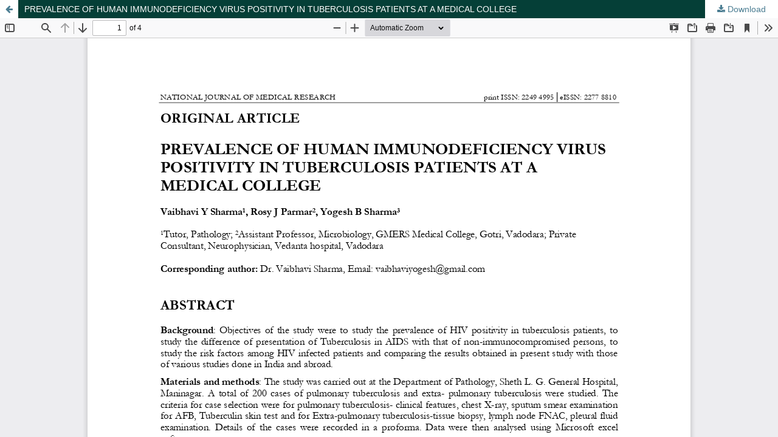

--- FILE ---
content_type: text/html; charset=utf-8
request_url: https://njmr.in/index.php/file/article/view/832/742
body_size: 1018
content:
<!DOCTYPE html>
<html lang="en-US" xml:lang="en-US">
<head>
	<meta http-equiv="Content-Type" content="text/html; charset=utf-8" />
	<meta name="viewport" content="width=device-width, initial-scale=1.0">
	<title>View of PREVALENCE OF HUMAN IMMUNODEFICIENCY VIRUS POSITIVITY IN TUBERCULOSIS PATIENTS AT A MEDICAL COLLEGE</title>

	
<link rel="icon" href="https://njmr.in/public/journals/1/favicon_en_US.png">
<meta name="generator" content="Open Journal Systems 3.3.0.15">

	<link rel="stylesheet" href="https://njmr.in/index.php/file/$$$call$$$/page/page/css?name=stylesheet" type="text/css" /><link rel="stylesheet" href="https://njmr.in/lib/pkp/styles/fontawesome/fontawesome.css?v=3.3.0.15" type="text/css" /><style type="text/css">.pkp_structure_head { background: center / cover no-repeat url("https://njmr.in/public/journals/1/");}</style><link rel="stylesheet" href="https://njmr.in/plugins/generic/citations/css/citations.css?v=3.3.0.15" type="text/css" /><link rel="stylesheet" href="https://njmr.in/public/journals/1/styleSheet.css?d=2023-08-02+09%3A19%3A47" type="text/css" />
	<script src="https://njmr.in/lib/pkp/lib/vendor/components/jquery/jquery.min.js?v=3.3.0.15" type="text/javascript"></script><script src="https://njmr.in/lib/pkp/lib/vendor/components/jqueryui/jquery-ui.min.js?v=3.3.0.15" type="text/javascript"></script><script src="https://njmr.in/plugins/themes/default/js/lib/popper/popper.js?v=3.3.0.15" type="text/javascript"></script><script src="https://njmr.in/plugins/themes/default/js/lib/bootstrap/util.js?v=3.3.0.15" type="text/javascript"></script><script src="https://njmr.in/plugins/themes/default/js/lib/bootstrap/dropdown.js?v=3.3.0.15" type="text/javascript"></script><script src="https://njmr.in/plugins/themes/default/js/main.js?v=3.3.0.15" type="text/javascript"></script>
</head>
<body class="pkp_page_article pkp_op_view">

		<header class="header_view">

		<a href="https://njmr.in/index.php/file/article/view/832" class="return">
			<span class="pkp_screen_reader">
									Return to Article Details
							</span>
		</a>

		<a href="https://njmr.in/index.php/file/article/view/832" class="title">
			PREVALENCE OF HUMAN IMMUNODEFICIENCY VIRUS POSITIVITY IN TUBERCULOSIS PATIENTS AT A MEDICAL COLLEGE
		</a>

		<a href="https://njmr.in/index.php/file/article/download/832/742/762" class="download" download>
			<span class="label">
				Download
			</span>
			<span class="pkp_screen_reader">
				Download PDF
			</span>
		</a>

	</header>

	<script type="text/javascript">
		// Creating iframe's src in JS instead of Smarty so that EZProxy-using sites can find our domain in $pdfUrl and do their rewrites on it.
		$(document).ready(function() {
			var urlBase = "https://njmr.in/plugins/generic/pdfJsViewer/pdf.js/web/viewer.html?file=";
			var pdfUrl = "https:\/\/njmr.in\/index.php\/file\/article\/download\/832\/742\/762";
			$("#pdfCanvasContainer > iframe").attr("src", urlBase + encodeURIComponent(pdfUrl));
		});
	</script>

	<div id="pdfCanvasContainer" class="galley_view">
				<iframe src="" width="100%" height="100%" style="min-height: 500px;" title="PDF of PREVALENCE OF HUMAN IMMUNODEFICIENCY VIRUS POSITIVITY IN TUBERCULOSIS PATIENTS AT A MEDICAL COLLEGE" allowfullscreen webkitallowfullscreen></iframe>
	</div>
	
</body>
</html>


--- FILE ---
content_type: text/css
request_url: https://njmr.in/public/journals/1/styleSheet.css?d=2023-08-02+09%3A19%3A47
body_size: 93
content:
.hero-section h1 {
	font-size: 2rem;
	color: #005F60;
}

#header.header-scrolled{
	background-color: #005F60;
}

.hero-section p{
	color: #005F60;
}

#header {
	background-color: #005F60;
}

.nav-link {
	font-size: 16px !important;
	font-weight: bold;
}

.hero-section {
	background-image: linear-gradient( 95.2deg, rgba(173,252,234,1) 26.8%, rgba(192,229,246,1) 64% );
}

.btn-outline-white{
	color: #005F60;
	border-color: #005F60;
	font-weight: bold;
}

.footer{
	color: #005F60 !important;
	background-image: linear-gradient( 95.2deg, rgba(173,252,234,1) 26.8%, rgba(192,229,246,1) 64% );
}

.footer_right em{
	/*color: #005F60 !important;*/ color: #000000 !important;
}

.footer .text-white{
	color: #005F60 !important;
}

.hero-section, .hero-section > .container > .row{
	
}

.page_index_journal .pt-5{
	padding-top: 0.5rem !important;
}

.obj_article_summary > .title a{
	color: #005F60;
}

.credits{
	display: none;
}

.btn-primary {
	background-color: #005F60;
}

.accordion-button, .accordion-button:not(.collapsed){
	font-weight: bold;
	border-bottom: 2px solid #005F60;
	font-size: 18px;
	padding: 0.5rem 0.5rem;
	color: #4f4f4f;
}

.accordion-item {
	border: none !important;
}

.cmp_breadcrumbs a{
	color: #005F60;
}

.obj_article_details .entry_details img{
	width: 88px !important;
	margin: 10px 0px;
}

.hero-section .iphone-wrap .phone-2 {
	  width: 450px;
}

/*2-8-2023*/
.pkp_footer_content{float: left;padding-bottom: 0;}
.obj_issue_toc .sections:not(:first-child) {
  margin-top: 0.286rem;
}